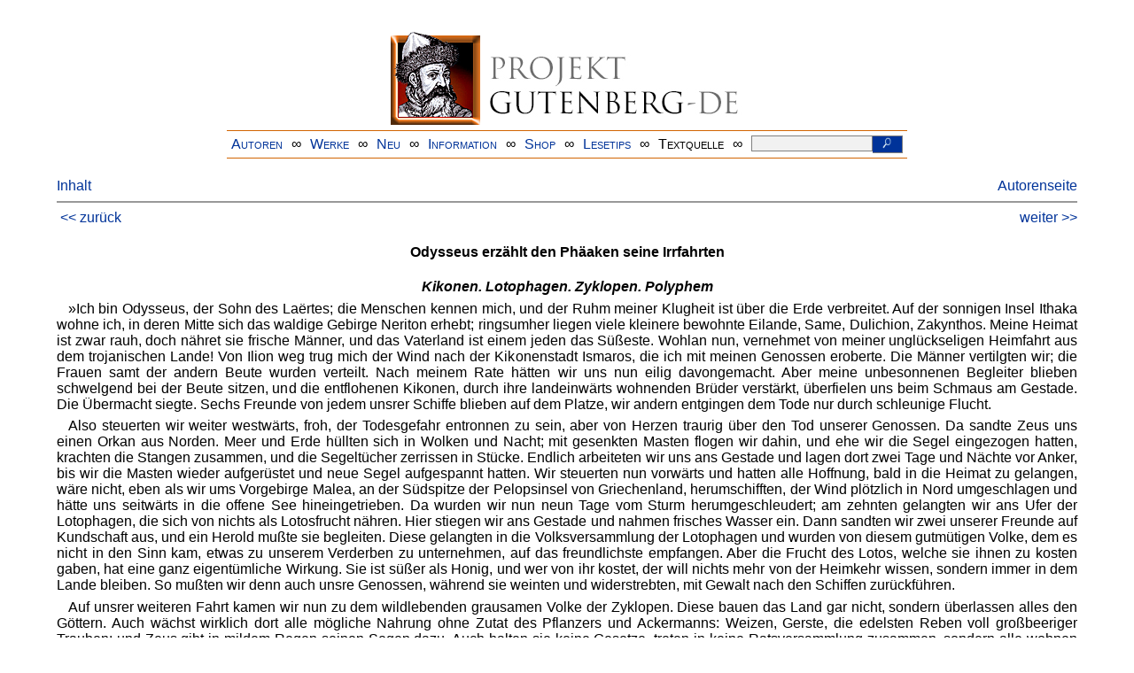

--- FILE ---
content_type: text/html
request_url: https://www.projekt-gutenberg.org/schwab/sagen3/sch3218.html
body_size: 14972
content:
<!DOCTYPE HTML PUBLIC "-//W3C//DTD HTML 4.01 Transitional//EN" "hmpro6.dtd">
<HTML lang="de"> 
  <head>

    <title>Sagen des klassischen Altertums. Dritter Teil</title>
    <meta name="type" content="legend" />
    <meta name="booktitle" content="Sagen des klassischen Altertums" />
    <meta name="author" content="Gustav Schwab" />
    <meta name="year" content="1982" />
    <meta name="publisher" content="Insel Verlag" />
    <meta name="address" content="Frankfurt am Main" />
    <meta name="isbn" content="3-458-31827-5" />
    <meta name="title" content="Sagen des klassischen Altertums" />
    <meta name="pages" content="3-972" />
    <meta name="sender" content="gerd.bouillon@t-online.de" />
    <meta name="firstpub" content="1838" />
    <link href="../../css/prosa.css" rel="stylesheet" type="text/css" />
    <link href="../../css/dropdown.css" rel="stylesheet" type="text/css" />
<link rel="stylesheet" type="text/css" href="../../css/form.css" />
  <meta name="description" content="Projekt Gutenberg | Die weltweit größte kostenlose deutschsprachige Volltext-Literatursammlung | Klassische Werke von A bis Z | Bücher gratis online lesen">
  <script type="text/javascript" src="/js/showmeta.js"></script>  
<meta http-equiv="Content-Type" content="text/html; charset=utf-8" />
<meta http-equiv="content-language" content="de">
<!-- Matomo -->
<script type="text/javascript">
  var _paq = window._paq || [];
  /* tracker methods like "setCustomDimension" should be called before "trackPageView" */
  _paq.push(['trackPageView']);
  _paq.push(['enableLinkTracking']);
  (function() {
    var u="//www.projekt-gutenberg.org/matomo/";
    _paq.push(['setTrackerUrl', u+'matomo.php']);
    _paq.push(['setSiteId', '1']);
    var d=document, g=d.createElement('script'), s=d.getElementsByTagName('script')[0];
    g.type='text/javascript'; g.async=true; g.defer=true; g.src=u+'matomo.js'; s.parentNode.insertBefore(g,s);
  })();
</script>
<!-- End Matomo Code -->
</head>

<body>
<div class="navi-gb">
<p><a name="top" id="top">&#160;</a></p>
      <table cellspacing="0" cellpadding="5" align="center" class="center">
        <tr>
          <td colspan="15" align="center" class="center">
                  <a href="/info/texte/index.html">
                    <img border="0" alt="Projekt Gutenberg-DE" src="/info/pic/banner-online.jpg" />
                 </a>
          </td>
        </tr>
        <tr>
          <td class="mainnav">
              <a href="/autoren/info/autor-az.html">Autoren</a>
          </td>
          <td class="mainnav" align="center">&#8734;</td>
          <td align="center" class="mainnav">
            <a href="/info/texte/allworka.html">Werke</a>
          </td>
          <td class="mainnav" align="center">&#8734;</td>
          <td align="center" class="mainnav">
            <a href="/info/texte/neu.html">Neu</a>
          </td>
          <td class="mainnav" align="center">&#8734;</td>
          <td align="center" class="mainnav">
            <a href="/info/texte/info.html">Information</a>
          </td>
          <td class="mainnav" align="center">&#8734;</td>
          <td align="center" class="mainnav">
            <a href="https://shop.projekt-gutenberg.org" target="_blank">Shop</a>
          </td>
         <td class="mainnav" align="center">&#8734;</td>
          <td align="center" class="mainnav">
            <a href="/info/texte/lesetips.html">Lesetips</a>
          </td>
          <td align="center" class="mainnav">&#8734;</td>
          <td align="center" class="mainnav">
            <a onclick="ShowMeta()" onmouseout="HideMeta()">Textquelle</a>
          </td>
         <td align="center" class="mainnav">&#8734;</td>
 		 <td align="center" class="mainnav">
		  <form action="/info/search/search.php" id="search" method="post" class="gsearch" style="margin:auto;max-width:500px;text-align:right">
		  <input type="text" name="searchstring" value=""/>
		  <button type="submit" name="search" value="suchen">&#160;<img src="/pic/lupe_weiss.png" alt="SUCHE" height="13" width="10" />&#160;</button>
		  </form>
		 </td>
		</tr>
       </table>
</div>

<p><h5></h5>
<h5></h5>
<div class="dropdown"><span><a href="index.html">Inhalt</a></span><div class="dropdown-content"><h4>Inhalt</h4>
<ul>
<li><a href="titlepage.html">Gustav Schwab</a></li>
<li><a href="sch3111.html">Agamemnons Geschlecht und Haus</a></li>
<li><a href="sch3112.html">Agamemnons Ende</a></li>
<li><a href="sch3113.html">Agamemnon gerächt</a></li>
<li><a href="sch3114.html">Orestes und die Eumeniden</a></li>
<li><a href="sch3115.html">Iphigenia bei den Tauriern</a></li>
<li><a href="sch3211.html">Telemach und die Freier</a></li>
<li><a href="sch3212.html">Telemach bei Nestor</a></li>
<li><a href="sch3213.html">Telemach zu Sparta</a></li>
<li><a href="sch3214.html">Verschwörung der Freier</a></li>
<li><a href="sch3215.html">Odysseus scheidet von Kalypso und scheitert im Sturm</a></li>
<li><a href="sch3216.html">Nausikaa</a></li>
<li><a href="sch3217.html">Odysseus bei den Phäaken</a></li>
<li><a href="sch3218.html">Odysseus erzählt den Phäaken seine Irrfahrten</a></li>
<li><a href="sch3219.html">Odysseus erzählt weiter</a></li>
<li><a href="sch321a.html">Odysseus erzählt weiter</a></li>
<li><a href="sch321b.html">Odysseus erzählt weiter</a></li>
<li><a href="sch321c.html">Odysseus verabschiedet sich von den Phäaken</a></li>
<li><a href="sch3311.html">Odysseus kommt nach Ithaka</a></li>
<li><a href="sch3312.html">Odysseus bei dem Sauhirten</a></li>
<li><a href="sch3313.html">Telemach verläßt Sparta</a></li>
<li><a href="sch3314.html">Gespräche beim Sauhirten</a></li>
<li><a href="sch3315.html">Telemach kommt heim</a></li>
<li><a href="sch3316.html">Odysseus gibt sich dem Sohne zu erkennen</a></li>
<li><a href="sch3317.html">Vorgänge in der Stadt und im Palast</a></li>
<li><a href="sch3318.html">Telemach, Odysseus und Eumaios kommen in die Stadt</a></li>
<li><a href="sch3319.html">Odysseus als Bettler im Saal</a></li>
<li><a href="sch331a.html">Odysseus und der Bettler Iros</a></li>
<li><a href="sch331b.html">Penelope vor den Freiern</a></li>
<li><a href="sch331c.html">Odysseus abermals verhöhnt</a></li>
<li><a href="sch331d.html">Odysseus mit Telemach und Penelope allein</a></li>
<li><a href="sch331e.html">Die Nacht und der Morgen im Palaste</a></li>
<li><a href="sch331f.html">Der Festschmaus</a></li>
<li><a href="sch331g.html">Der Wettkampf mit dem Bogen</a></li>
<li><a href="sch331h.html">Odysseus entdeckt sich den guten Hirten</a></li>
<li><a href="sch331i.html">Die Rache</a></li>
<li><a href="sch331j.html">Bestrafung der Mägde</a></li>
<li><a href="sch331k.html">Odysseus und Penelope</a></li>
<li><a href="sch331l.html">Odysseus und Laërtes</a></li>
<li><a href="sch331m.html">Aufruhr in der Stadt durch Athene gestillt</a></li>
<li><a href="sch331n.html">Der Sieg des Odysseus</a></li>
<li><a href="sch3411.html">Äneas verläßt die trojanische Küste</a></li>
<li><a href="sch3412.html">Den Flüchtlingen wird Italien versprochen</a></li>
<li><a href="sch3413.html">Sturm und Irrfahrten. Die Harpyien</a></li>
<li><a href="sch3414.html">Äneas an der Küste Italiens. Sizilien und der Zyklopenstrand. Tod des Anchises</a></li>
<li><a href="sch3415.html">Äneas nach Karthago verschlagen</a></li>
<li><a href="sch3416.html">Venus von Jupiter mit Rom getröstet. Sie erscheint ihrem Sohne</a></li>
<li><a href="sch3417.html">Äneas in Karthago</a></li>
<li><a href="sch3418.html">Dido und Äneas</a></li>
<li><a href="sch3419.html">Didos Liebe betört den Äneas</a></li>
<li><a href="sch341a.html">Äneas verläßt auf Jupiters Befehl Karthago</a></li>
<li><a href="sch3511.html">Der Tod des Palinurus. Landung in Italien. Latinus. Lavinia</a></li>
<li><a href="sch3512.html">Lavinia dem Äneas zugesagt</a></li>
<li><a href="sch3513.html">Juno facht Krieg an. Amata. Turnus. Die Jagd der Trojaner</a></li>
<li><a href="sch3514.html">Ausbruch des Krieges. Äneas sucht bei Euander Hilfe</a></li>
<li><a href="sch3515.html">Der Schild des Äneas</a></li>
<li><a href="sch3516.html">Turnus beim Lager der Trojaner</a></li>
<li><a href="sch3517.html">Nisus und Euryalus</a></li>
<li><a href="sch3518.html">Sturm des Turnus abgeschlagen</a></li>
<li><a href="sch3519.html">Äneas kommt ins Lager zurück</a></li>
<li><a href="sch351a.html">Äneas und Turnus kämpfen. Turnus tötet den Pallas</a></li>
<li><a href="sch351b.html">Turnus von Juno gerettet. Lausus und Mezentius von Äneas erschlagen</a></li>
<li><a href="sch3611.html">Waffenstillstand</a></li>
<li><a href="sch3612.html">Volksversammlung der Latiner</a></li>
<li><a href="sch3613.html">Neue Schlacht. Kamilla fällt</a></li>
<li><a href="sch3614.html">Unterhandlung. Versuchter Zweikampf. Friedensbruch. Äneas meuchlerisch verwundet</a></li>
<li><a href="sch3615.html">Äneas geheilt. Neue Schlacht. Sturm auf die Stadt</a></li>
<li><a href="sch3616.html">Turnus stellt sich zum Zweikampf und erliegt. Ende</a></li>
<li><a href="sch3711.html">Nachtrag</a></li>
<li><a href="sch3712.html">Prokne und Philomela</a></li>
<li><a href="sch3713.html">Prokris und Kephalos</a></li>
<li><a href="sch3714.html">Äakos</a></li>
<li><a href="sch3715.html">Philemon und Baucis</a></li>
<li><a href="sch3716.html">Arachne</a></li>
<li><a href="sch3717.html">Midas</a></li>
<li><a href="sch3718.html">Hyakinthos</a></li>
<li><a href="sch3719.html">Atalante</a></li>
<li><a href="sch371a.html">Zethos und Amphion</a></li>
<li><a href="sch371b.html">Die Dioskuren</a></li>
<li><a href="sch371c.html">Melampus</a></li>
<li><a href="sch371d.html">Orpheus und Eurydike</a></li>
<li><a href="sch371e.html">Keyx und Halkyone</a></li>
</ul></div></div><a style="float: right;" href="/autoren/namen/schwab.html">Autorenseite</a><br/><hr size="1" color="#808080">&nbsp;<a href="sch3217.html">&lt;&lt;&nbsp;zur&uuml;ck</a>&nbsp;<a style="float: right;" href="sch3219.html">weiter&nbsp;&gt;&gt;</a>&nbsp;</hr>
<div class="anzeige-chap"><p class="left"><b>Anzeige</b>. <i>Gutenberg Edition 16. <b>2. vermehrte und verbesserte Auflage.</b> Alle Werke aus dem Projekt Gutenberg-DE. Mit zusätzlichen E-Books. Eine einmalige Bibliothek. <a href="https://shop.projekt-gutenberg.org/home/444-gutenberg-edition-16-9783739011899.html?search_query=edition&amp;results=14" target="_blank"> +++ Information und Bestellung in unserem Shop +++</a></i></p></div>
<h4>Odysseus erzählt den Phäaken seine Irrfahrten</h4>
<p class="center">
<i>
<b>Kikonen. Lotophagen. Zyklopen. Polyphem</b></i></p>
<p>»Ich bin Odysseus, der Sohn des Laërtes; die Menschen kennen mich, und der Ruhm meiner Klugheit ist über die Erde verbreitet. Auf der sonnigen Insel Ithaka wohne ich, in deren Mitte sich das waldige Gebirge Neriton erhebt; ringsumher liegen viele kleinere bewohnte Eilande, Same, Dulichion, Zakynthos. Meine Heimat ist zwar rauh, doch nähret sie frische Männer, und das Vaterland ist einem jeden das Süßeste. Wohlan nun, vernehmet von meiner unglückseligen Heimfahrt aus dem trojanischen Lande! Von Ilion weg trug mich der Wind nach der Kikonenstadt Ismaros, die ich mit meinen Genossen eroberte. Die Männer vertilgten wir; die Frauen samt der andern Beute wurden verteilt. Nach meinem Rate hätten wir uns nun eilig davongemacht. Aber meine unbesonnenen Begleiter blieben schwelgend bei der Beute sitzen, und die entflohenen Kikonen, durch ihre landeinwärts wohnenden Brüder verstärkt, überfielen uns beim Schmaus am Gestade. Die Übermacht siegte. Sechs Freunde von jedem unsrer Schiffe blieben auf dem Platze, wir andern entgingen dem Tode nur durch schleunige Flucht.</p>
<p>Also steuerten wir weiter westwärts, froh, der Todesgefahr entronnen zu sein, aber von Herzen traurig über den Tod unserer Genossen. Da sandte Zeus uns einen Orkan aus Norden. Meer und Erde hüllten sich in Wolken und Nacht; mit gesenkten Masten flogen wir dahin, und ehe wir die Segel eingezogen hatten, krachten die Stangen zusammen, und die Segeltücher zerrissen in Stücke. Endlich arbeiteten wir uns ans Gestade und lagen dort zwei Tage und Nächte vor Anker, bis wir die Masten wieder aufgerüstet und neue Segel aufgespannt hatten. Wir steuerten nun vorwärts und hatten alle Hoffnung, bald in die Heimat zu gelangen, wäre nicht, eben als wir ums Vorgebirge Malea, an der Südspitze der Pelopsinsel von Griechenland, herumschifften, der Wind plötzlich in Nord umgeschlagen und hätte uns seitwärts in die offene See hineingetrieben. Da wurden wir nun neun Tage vom Sturm herumgeschleudert; am zehnten gelangten wir ans Ufer der Lotophagen, die sich von nichts als Lotosfrucht nähren. Hier stiegen wir ans Gestade und nahmen frisches Wasser ein. Dann sandten wir zwei unserer Freunde auf Kundschaft aus, und ein Herold mußte sie begleiten. Diese gelangten in die Volksversammlung der Lotophagen und wurden von diesem gutmütigen Volke, dem es nicht in den Sinn kam, etwas zu unserem Verderben zu unternehmen, auf das freundlichste empfangen. Aber die Frucht des Lotos, welche sie ihnen zu kosten gaben, hat eine ganz eigentümliche Wirkung. Sie ist süßer als Honig, und wer von ihr kostet, der will nichts mehr von der Heimkehr wissen, sondern immer in dem Lande bleiben. So mußten wir denn auch unsre Genossen, während sie weinten und widerstrebten, mit Gewalt nach den Schiffen zurückführen.</p>
<p>Auf unsrer weiteren Fahrt kamen wir nun zu dem wildlebenden grausamen Volke der Zyklopen. Diese bauen das Land gar nicht, sondern überlassen alles den Göttern. Auch wächst wirklich dort alle mögliche Nahrung ohne Zutat des Pflanzers und Ackermanns: Weizen, Gerste, die edelsten Reben voll großbeeriger Trauben; und Zeus gibt in mildem Regen seinen Segen dazu. Auch halten sie keine Gesetze, treten in keine Ratsversammlung zusammen, sondern alle wohnen auf den felsichten Gebirgshöhen, rings in gewölbten Erdhöhlen; da richtet sich der Zyklop, wie er mag, mit Weibern und Kindern ein; übrigens bekümmert sich keiner um den andern. Außerhalb der Bucht, in mäßiger Entfernung vom Zyklopenlande, erstreckt sich eine bewaldete Insel voll wilder Ziegen, die, von keinem Jäger geängstet, hier sorglos grasen. Kein Mensch wohnt darauf; die Zyklopen selbst, die den Schiffbau nicht verstehen, kommen auch nicht dahin. Bewohner könnten sich die Insel leicht zum blühendsten Lande umschaffen, denn der Boden ist höchst fruchtbar: feuchte, schwellende Wiesen breiten sich über den Strand aus, das unbenützte Ackerfeld ist locker, der Boden fett; die gelegensten Hügel böten sich dem Weinbau dar. Auch ist ein vor allen Winden geschirmter Hafen da, so sicher, daß man die Schiffe weder anzubinden noch vor Anker zu legen braucht. Der Bucht zugekehrt quillt das reinste Wasser perlend aus der Felsenkluft, und grünende Pappeln stehen ringsumher. Dorthin geleitete ein schirmender Gott unsere Schiffe in der dunkeln Nacht. Als der Morgen anbrach, betraten wir das Eiland und erlegten auf fröhlicher Jagd so viele Ziegen, daß ich jedem meiner zwölf Schiffe ihrer neune zuteilen konnte und noch ihrer zehen für mich behielt. Da saßen wir denn am lieblichen Ufer den ganzen Tag und taten uns bis zum späten Abend recht gütlich mit dem frischen Ziegenfleisch und altem Weine, den wir in der Kikonenstadt erbeutet hatten und in Henkelkrügen mit uns führten.</p>
<p>Am andern Morgen wandelte mich die Lust an, das gegenüberliegende Land auszukundschaften, von dessen Bewohnern, den Zyklopen, ich noch nicht wußte, wie sie geartet seien; ich fuhr daher mit vielen Genossen auf meinem Schiffe hinüber. Als wir dort landeten, sahen wir am äußersten Meeresstrand eine hochgewölbte Felsenkluft, ganz mit Lorbeergesträuch überschattet, wo sich viele Schafe und Ziegen zu lagern pflegten; ringsum war von eingerammelten Steinen und hohen Fichten und Eichen ein Gehege erbaut. In dieser Umzäunung hauste ein Mann von riesiger Gestalt, der die Herde einsam auf entfernten Weiden umhertrieb, nie mit andern, auch nicht mit seinesgleichen, umging und immer nur auf boshaften Frevel sann. Das war eben ein Zyklop. Während wir nun das Gestade mit den Augen musterten, wurden wir alles dieses gewahr. Da wählte ich mir zwölf der tapfersten Freunde aus, hieß die übrigen an Bord bleiben und mir das Schiff bewahren und nahm einen Schlauch voll des besten Weines zu mir, den mir ein Priester Apollos in der Kikonenstadt Ismaros geschenkt hatte, weil wir seiner und seines Hauses geschont. Diesen nebst guter Reisekost in einem Korbe trugen wir und gedachten damit den Mann zu kirren, der schon auf den ersten Anblick unbändig und keinem Gesetz unterworfen erschien.</p>
<p>Als wir bei der Felskluft angekommen waren, fanden wir ihn selbst nicht zu Hause, denn er war bei seinen Herden auf der Weide. Wir traten ohne weiteres in die Höhle ein und wunderten uns über die innere Einrichtung. Da standen Körbe, von mächtigen Käselaiben strotzend, umher; in den Ställen die in der Grotte angebracht waren, stand es gedrängt voll von Lämmern und jungen Ziegen, und jede Gattung war besonders eingesperrt. Körbe lagen umher, Kübel voll Molken, Bütten, Eimer zum Melken. Anfangs drangen die Genossen in mich, von dem Käse zu nehmen, soviel wir könnten, und uns davonzumachen, oder Lämmer und Ziegen nach unserem Schiffe hinzutreiben und dann wieder zu unsern Freunden nach der Insel hinüberzusteuern. Hätte ich ihrem Rate doch gefolgt! Aber ich war allzu begierig, den seltsamen Bewohner der Höhle zu schauen, und wollte lieber ein Gastgeschenk erwarten als mit einem Raube von dannen ziehen. Deswegen zündeten wir ein Feuer an und opferten. Dann nahmen wir ein weniges von dem Käse und aßen. Nun warteten wir, bis der Hausherr heimkäme.</p>
<p>Endlich nahete er, auf seinen Riesenschultern eine ungeheure Last trockenen Scheiterholzes tragend, das er gesammelt, um sich sein Abendmahl damit zu kochen. Er warf sie zu Boden, daß es fürchterlich krachte und wir alle vor Angst zusammenfuhren und uns in den äußersten Winkel der Grotte versteckten. Da sahen wir denn, wie er seine fette Herde in die Kluft eintrieb, doch nur die, welche er wollte; Widder und Böcke blieben draußen in dem eingehegten Vorhofe. Nun rollte er ein mächtiges Felsstück vor den Eingang, das zweiundzwanzig vierrädrige Wagen nicht von der Stelle hätten schaffen können. Dann setzte er sich gemächlich auf den Boden, melkte der Reihe nach die Schafe und Ziegen, legte die saugenden ans Euter, machte die eine Hälfte der Milch mit Lab gerinnen, formte Käse daraus und stellte sie in Körben zum Trocknen hin; die andere Hälfte verwahrte er in großen Geschirren; denn das war sein täglicher Trunk. Wie er mit allem fertig war, machte er sich ein Feuer an, und nun geschah es, daß er uns in unserem Winkel erblickte. Auch wir sahen jetzt erst seine gräßliche Riesengestalt genau. Er hatte wie alle Zyklopen nur ein einziges funkelndes Auge in der Stirn, Beine wie tausendjährige Eichenstämme und Arme und Hände groß und stark genug, um mit Granitblöcken Ball zu spielen.</p>
<p>›Wer seid ihr, Fremdlinge?‹ fuhr er uns mit seiner rauhen Stimme, an, die klang wie ein Donner im Gebirge, ›woher kommt ihr über das Meer gefahren? Ist die Seeräuberei euer Geschäft, oder was treibt ihr?‹ Bei dem Gebrüll bebte uns das Herz im Leibe. Doch nahm ich mich zusammen und erwiderte: ›Ach nein; wir sind Griechen, kommen von der Zerstörung Trojas zurück und haben uns während der Heimfahrt auf dem Meere verirrt. So nahen wir deinen Knien und flehen dich um Schutz und eine Gabe an. Ja, scheue die Götter, lieber Mann, und erhöre uns! Denn Zeus beschirmt die Schutzflehenden und rächt ihre Mißhandlung!‹</p>
<p>Aber der Zyklop erwiderte mit gräßlichem Lachen: ›Du bist ein rechter Tor, o Fremdling, und weißt nicht, mit wem du es zu tun hast. Meinst du, wir kümmern uns um die Götter und ihre Rache? Was gilt den Zyklopen Zeus der Donnerer und alle Götter miteinander! Sind wir doch viel vortrefflicher als sie! Will's mein eigen Herz nicht, so schone ich weder dich noch deine Freunde! Aber sage mir jetzt, wo du das Schiff geborgen hast, auf welchem du hergekommen bist. Wo liegt es vor Anker, nah oder ferne?‹ So fragte der Zyklop voll Arglist, ich aber war bald mit einer schlauen Erfindung bei der Hand. ›Mein Schiff, guter Mann‹, antwortete ich, ›hat der Erderschütterer Poseidon nicht weit von eurem Ufer an die Klippen geworfen und zertrümmert; ich allein mit diesen zwölf Gesellen bin entronnen.‹ Auf diese Rede antwortete das Ungeheuer gar nicht, sondern streckte nur seine Riesenhände aus, packte zwei meiner Genossen und schlug sie, wie junge Hunde, zu Boden, daß ihr Blut und Gehirn auf die Erde spritzte. Dann zerhackte er sie Glied für Glied zur Abendkost und fraß sich an ihnen satt, wie ein Löwe in den Bergen. Eingeweide, Fleisch, ja das Mark mitsamt den Knochen verzehrte er. Wir aber streckten die Hände zu Zeus empor und jammerten laut über die Freveltat.</p>
<p>Nachdem sich das Untier seinen Wanst gefüllt und den Durst mit Milch gelöscht, warf er sich der Länge nach in der Höhle zu Boden, und nun besann ich mich, ob ich nicht auf ihn losgehen und ihm das Schwert zwischen Zwerchfell und Leber in die Seite stoßen sollte. Aber schnell bedachte ich mich eines Bessern. Denn was hätte uns das geholfen? Wer hätte uns den unermeßlichen Stein von der Höhle gewälzt? Wir hätten zuletzt alle des jämmerlichsten Todes sterben müssen. Deswegen ließen wir ihn schnarchen und erwarteten in dumpfer Bangigkeit den Morgen. Als dieser erschienen und der Zyklop aufgestanden war, zündete er wieder ein Feuer an und fing an zu melken. Als er alles beendigt, packte er wieder zwei meiner Begleiter und verzehrte sie zu unserem Entsetzen, wie das erstemal, zum Frühstück. Dann trieb er die feiste Herde aus der Höhle, nachdem er den Fels abgehoben, ging selbst mit hinaus und pflanzte den Stein wieder davor, wie man den Deckel auf den Köcher setzt. Wir hörten ihn mit gellendem Pfeifen seine Herde in die Berge treiben; wir aber blieben in der Todesangst zurück, und jeder erwartete, daß das nächstemal die Reihe, gefressen zu werden, an ihn kommen werde. Ich selbst bewegte fortwährend Entwürfe der Rache in meinem Herzen, wie ich es angreifen sollte, dem Ungeheuer zu vergelten. Endlich kam mir ein Gedanke, der nicht übel war. Drinnen im Stalle lag die mächtige Keule des Zyklopen aus grünem Olivenholz; er hatte sie sich abgehauen, um sie zu tragen, wenn sie dürre geworden wäre; uns erschien sie an Länge und Dicke dem Mast eines großen Schiffes gleich. Von dieser Keule hieb ich mir einen Pfahl von der Dicke, wie ein Arm ihn umspannen kann, reichte denselben den Freunden und hieß sie ihn glatt schaben, dann schärfte ich ihn oben ganz spitz und brannte ihn in der Flamme hart. Diesen Pfahl verbarg ich mit aller Sorgfalt im Miste, dessen es haufenweise in der Höhle gab. Dann losten meine Genossen, wer es wagen sollte, den Brandpfahl dem Ungeheuer mit mir ins Auge zu drehen, wenn es im Schlummer läge. Das Los traf gerade die vier tapfersten der Freunde, die ich mir selbst ausgewählt hätte, und der fünfte war ich.</p>
<p>Am Abend kam der gräßliche Hirte mit seiner Herde heim. Diesmal ließ er nichts im Vorhof, sondern trieb alles miteinander in die Höhle; vielleicht argwöhnte er etwas oder schickte es auch, wie ihr bald hören werdet, ein Gott zu unsern Gunsten so. Übrigens fügte er, wie bisher, den Stein wieder in die Öffnung, tat alles wie sonst und fraß auch zwei aus unserer Mitte. Inzwischen hatte ich eine hölzerne Kanne mit dem dunkeln Wein aus meinem Schlauche gefüllt, näherte mich dem Ungeheuer und sprach: ›Da nimm, Zyklop, und trink! Auf Menschenfleisch schmeckt der Wein vortrefflich. Du sollst auch erfahren, was für ein köstliches Getränk wir auf unserem Schiffe führten. Ich brachte ihn mit, um ihn dir zu spenden, wenn du Erbarmen mit uns trügest und uns heim ließest. Aber du bist ja ein ganz entsetzlicher Wütrich; wie mag dich künftig ein anderer Mensch besuchen? Nein, du bist nicht billig mit uns verfahren!‹</p>
<p>Der Zyklop nahm die Kanne, ohne ein Wort zu verlieren, und leerte sie mit durstigen Zügen; man sah ihm das Entzücken an, in welches ihn die Süßigkeit und Kraft des Trankes versetzte. Als er fertig war, sprach er zum ersten Male freundlich: ›Fremdling, gib mir noch eins zu trinken; und sage mir auch, wie du heißest, damit ich dich auf der Stelle mit einem Gastgeschenk erfreuen kann. Denn auch wir haben Wein hierzulande, wir Zyklopen. Damit du aber auch erfahrest, wen du vor dir hast, so wisse: Polyphemos ist mein Name.‹ So sprach der Zyklop, und gerne gab ich ihm von neuem zu trinken. Ja, dreimal schenkte ich ihm die Kanne voll, und dreimal leerte er sie in der Dummheit. Als ihm der Wein die Besinnung zu umnebeln anfing, sprach ich schlauerweise: ›Meinen Namen willst du wissen, Zyklop? Ich habe einen seltsamen Namen. Ich heiße der Niemand; alle Welt nennt mich Niemand, Mutter, Vater hießen mich so, und bei allen meinen Freunden bin ich so geheißen.‹ Darauf antwortete der Zyklop: ›Nun sollst du auch dein Gastgeschenk erhalten: den Niemand, den verzehre ich zuletzt nach allen seinen Schiffsgenossen. Bist du mit der Gabe zufrieden, Niemand?‹</p>
<p>Diese letzten Worte lallte der Zyklop nur noch, lehnte sich rückwärts und taumelte bald ganz zu Boden. Mit gekrümmtem feistem Nacken dehnte er sich schnarchend im Rausch, ja Wein und Menschenfleisch brach er in der Trunkenheit aus seinem Schlunde heraus. Jetzt steckte ich schnell den Pfahl in die glimmende Asche, bis er Feuer fing, und als er schon Funken sprühte, zog ich ihn heraus, und mit den vier Freunden, die das Los getroffen hatte, stießen wir ihm die Spitze tief ins Auge hinab, und ich, in die Höhe gerichtet, drehte den Pfahl, wie ein Zimmermann einen Schiffsbalken durchbohrt. Wimpern und Augenbrauen vermengte die Glut bis auf die Wurzeln, daß es prasselte und sein erlöschendes Auge zischte wie heißes Eisen im Wasser. Grauenvoll heulte der Verletzte auf, so laut, daß die Höhle von dem Gebrüll widerhallte; und wir, vor Angst bebend, flüchteten in den äußersten Winkel der Grotte.</p>
<p>Polyphem riß sich indessen den Pfahl aus der Augenhöhle, von dem das Blut triefend herunterrann; er schleuderte ihn weit von sich und tobte wie ein Unsinniger. Dann erhub er ein neues Zetergeschrei und rief seine Stammesbrüder, die Zyklopen, herbei, die im Gebirge umher wohnten. Diese kamen von allen Seiten heran, umstellten die Höhle und wollten wissen, was ihrem Bruder geschehen sei. Er aber brüllte aus der Höhle heraus: ›Niemand, Niemand bringt mich um, ihr Freunde! Niemand tut es mit Arglist!‹ Als die Zyklopen das hörten, sprachen sie: ›Nun, wenn niemand dir etwas zuleide tut, wenn dich keine Seele angreift, was schreiest du denn so? Du bist wohl krank; aber gegen Krankheit haben wir Zyklopen keine Mittel!‹ So schrien sie und eilten wieder davon. Mir aber lachte das Herz im Leibe.</p>
<p>Der blinde Zyklop tappte indessen in seiner Höhle umher, immer noch vor Schmerzen winselnd. Er nahm den Felsstein vom Eingange, setzte sich dann unter die Pforte und tastete mit den Händen herum, um einen jeden von uns zu fangen, der Lust hätte, mit den Schafen zu entwischen; denn er hielt mich für so einfältig, daß ich es auf diese Weise angreifen würde. Ich aber kam inzwischen an tausenderlei Planen herum, bis ich den rechten ausfindig machte. Es standen nämlich gemästete Widder mit dem dichtesten Vliese um uns her, gar groß und stattlich. Die verband ich ganz geheim mit den Ruten des Weidengeflechtes, auf welchem der Zyklop schlief, je drei und drei; und der mittlere trug unter seinem Bauche immer einen von uns Männern, der sich an seiner Wolle festhielt, indessen die beiden andern Widder rechts und links, die heimliche Last beschirmend, einhertrollten. Ich selber wählte den stattlichsten Bock, der hoch über alle andern hervorragte. Ihn faßte ich am Rücken, wälzte mich unter seinen Bauch und hielt die Hände fest in den gekräuselten Wollenflocken gedreht. So unter den Widdern hängend, erwarteten wir mit unterdrückten Seufzern den Morgen. Er kam; und die männliche Herde sprang zuerst hüpfend aus der Höhle auf die Weide. Nur die Weibchen blökten noch mit strotzenden Eutern in den Ställen. Ihr geplagter Herr betastete jedem Widder, der hinausging, sorgfältig den Rücken, ob kein Flüchtling darauf sitze; an den Bauch und meine List dachte er in seiner Dummheit nicht. Nun wandelte auch mein Bock langsam zur Felsenpforte, schwer beladen mit Wolle, noch schwerer mit mir, der ich unter allerlei Gedanken mich dahintragen ließ. Auch ihn streichelte Polyphemos und sprach: ›Gutes Widderchen, was trabst du so langsam hinter der übrigen Herde aus der Höhle heraus? Du leidest ja sonst nicht, daß andere Schafe dir vorangehen; du bist sonst immer der erste bei den Wiesenblumen und am Bach und abends der allererste wieder im Stalle. Betrübt dich das ausgebrannte Auge deines Herrn? Ja, hättest du Gedanken und Sprache wie ich, gewiß, du sagtest mir, in welchem Winkel sich der Frevler mit seinem Gesindel verbirgt: dann sollte mir sein Gehirn von der Höhlenwand spritzen und mein Herz wieder froh werden vom Leide, das der Niemand über mich gebracht!‹</p>
<p>So sprach der Zyklop und ließ den Widder auch hinausgehen. Und nun waren wir alle draußen. Sowie wir ein wenig von der Felskluft entfernt waren, machte ich mich zuerst von meinem Bocke los und löste dann auch meine Freunde ab. Wir waren unsrer leider nur noch sieben, umarmten uns mit herzlicher Freude und jammerten um die Verlorenen. Doch winkte ich ihnen, daß keiner laut weinen, sondern daß sie mit den geraubten Widdern sich schnell nach unsern Schiffen mit mir aufmachen sollten. Erst als wir wieder auf unsern Ruderbänken saßen und durch die Wogen dahinschifften, auf einen Heroldsruf vom Ufer entfernt, schrie ich dem am Uferhügel mit seiner Herde bergwärts hinanklimmenden Zyklopen meine Spottrede zu: ›Nun, Zyklop, du hast doch keines schlechten Mannes Begleiter in deiner Höhle gefressen! Endlich sind dir deine Freveltaten vergolten worden, und die Strafe des Zeus und der Götter hast du empfunden!‹</p>
<p>Als der Wüterich dieses hörte, wurde sein Grimm noch viel größer. Er riß einen ganzen Felsblock aus dem Gebirge heraus und warf ihn nach unserem Schiffe. Auch hatte er so gut gezielt, daß er das Ende unseres Steuerruders nur um ein weniges verfehlte. Aber von dem niederstürzenden Blocke schwoll die Flut an, und die rückwärtswallende Brandung riß unser Schiff wieder ans Gestade zurück. Mit aller Gewalt mußten wir die Ruder anstrengen, um dem Ungeheuer aufs neue zu entfliehen und vorwärtszukommen. Nun fing ich abermals an zu rufen, obgleich mich die Freunde, die einen zweiten Wurf befürchteten, mit Gewalt abhalten wollten. ›Höre, Zyklop‹, schrie ich, ›wenn dich je einmal ein Menschenkind fragt, wer dir dein Auge geblendet, so sollst du eine bessere Antwort geben, als du sie deinen Zyklopen erteilt hast! Sag ihm nur: der Zerstörer Trojas, Odysseus, hat mich geblendet, der Sohn des Laërtes, der auf der Insel Ithaka wohnt!‹ So rief ich. Heulend schrie der Zyklop herüber: ›Wehe mir! So hat sich denn die alte Weissagung an mir erfüllt! Denn einst befand sich unter uns ein Wahrsager mit Namen Telemos, des Eurymos Sohn, welcher hier im Lande der Zyklopen alt geworden ist. Dieser hat mir gewahrsagt, daß ich dereinst durch Odysseus das Gesicht verlieren sollte. Da meinte ich dann immer, es sollte ein stattlicher Kerl daherkommen, so groß und stark, wie ich selber bin, und sollte sich mit mir im Kampfe messen. Und nun ist dieser Wicht gekommen, dieser Weichling, hat mich mit Weine berückt und mir im Rausch das Auge geblendet! Aber komm doch wieder, Odysseus! Diesmal will ich dich als Gast bewirten, will dir vom Meeresgott sicheres Geleite erflehen, denn wisse, ich bin der Sohn Poseidons. Auch kann nur er und kein anderer mich heilen!‹ Jetzt aber fing er an, zu seinem Vater Poseidon zu beten, daß er mir die Heimkehr nicht vergönnen solle. ›Und kehrt er jemals zurück‹, endete er, ›so sei es wenigstens so spät, so unglücklich, so verlassen als möglich, auf einem fremden Schiffe, nicht auf dem eigenen; und zu Hause treffe er nichts als Elend an!‹</p>
<p>So betete er, und ich glaube, der finstere Gott hat ihn gehört. Auch ergriff er einen zweiten, noch viel größeren Felsblock und schleuderte ihn uns nach. Auch diesmal verfehlte er uns nur um ein weniges. Doch widerstanden wir dem Gegenstoße der Flut und ruderten getrost vorwärts. Bald waren wir auch wieder bei der Insel angekommen, wo die übrigen Schiffe geborgen in der Bucht lagen und die Freunde, schon lange traurig am Strande gelagert, uns erwarteten. Sie empfingen uns, als wir anlandeten, mit einem lauten Freudenrufe. Als wir ans Land gestiegen, war unser erstes Geschäft, die Herde des Zyklopen, die wir geraubt hatten, unter unsere Freunde zu verteilen. Den Widder jedoch, unter dessen Bauche ich entflohen war, schenkten mir meine Genossen im voraus von der Beute. Denselben brachte ich sogleich dem Zeus zum Opfer dar und verbrannte ihm die Schenkel des Tieres. Der Gott verschmähte jedoch das Opfer und ließ sich von uns nicht versöhnen. Sein Beschluß war, daß unsere Schiffe alle und außer mir auch alle meine Freunde untergehen sollten.</p>
<p>Doch davon hatten wir keine Ahnung. Wir saßen vielmehr den ganzen Tag, bis die Sonne ins Meer sank, vergnügt beieinander, schmausten und tranken, als wären wir aller Sorgen ledig. Dann legten wir uns am Strande zum Schlummer nieder und schliefen beim Wogenschlage ein. Sobald jedoch der Himmel sich wieder rötete, saßen wir auch schon alle auf unsern Schiffen und ruderten weiter, der Heimat entgegen.«</p>
<hr size="1" color="#808080">&nbsp;<a href="sch3217.html">&lt;&lt;&nbsp;zur&uuml;ck</a>&nbsp;<a style="float: right;" href="sch3219.html">weiter&nbsp;&gt;&gt;</a>&nbsp;</hr>
    <div class="bottomnavi-gb">
      <table cellpadding="4" cellspacing="0" align="center" class="center">
        <tr>
          <td class="mainnav"><a href="../../info/texte/impress.html">Impressum</a></td>
          <td align="center" class="mainnav">&#8734;</td>
          <td class="mainnav"><a href="#top">Nach oben</a></td>
          <td align="center" class="mainnav">&#8734;</td>
          <td class="mainnav"><a href="/info/texte/datenschutz.html" target="_blank">Datenschutz</a></td>
        </tr>
      </table>
    </div>
</body>
</html>